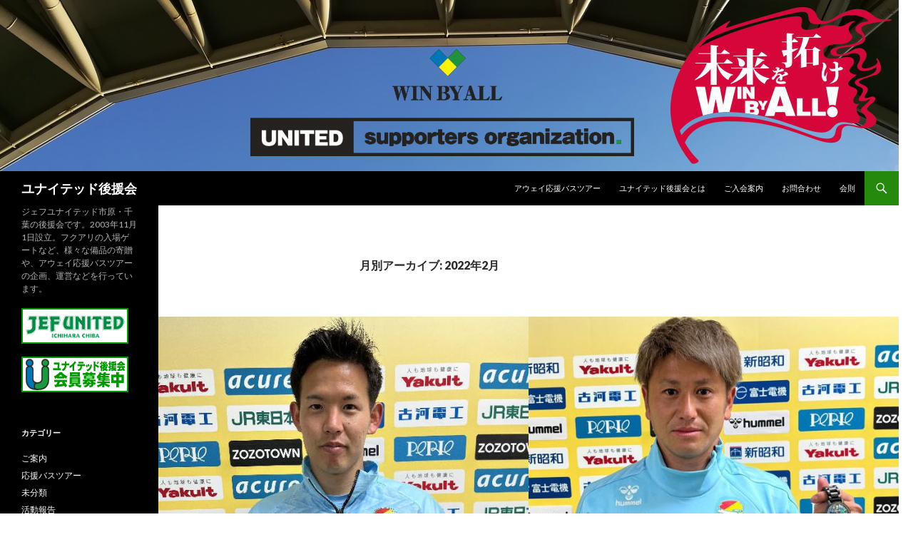

--- FILE ---
content_type: text/html; charset=UTF-8
request_url: http://united12.com/2022/02/
body_size: 36801
content:
<!DOCTYPE html>
<!--[if IE 7]>
<html class="ie ie7" lang="ja">
<![endif]-->
<!--[if IE 8]>
<html class="ie ie8" lang="ja">
<![endif]-->
<!--[if !(IE 7) & !(IE 8)]><!-->
<html lang="ja">
<!--<![endif]-->
<head>
	<meta charset="UTF-8">
	<meta name="viewport" content="width=device-width">
	<title>2月 | 2022 | ユナイテッド後援会</title>
	<link rel="profile" href="http://gmpg.org/xfn/11">
	<link rel="pingback" href="http://united12.com/wordpress/xmlrpc.php">
	<!--[if lt IE 9]>
	<script src="http://united12.com/wordpress/wp-content/themes/twentyfourteen/js/html5.js"></script>
	<![endif]-->
	<link rel='dns-prefetch' href='//static.addtoany.com' />
<link rel='dns-prefetch' href='//s0.wp.com' />
<link rel='dns-prefetch' href='//fonts.googleapis.com' />
<link rel='dns-prefetch' href='//s.w.org' />
<link rel="alternate" type="application/rss+xml" title="ユナイテッド後援会 &raquo; フィード" href="http://united12.com/feed/" />
<link rel="alternate" type="application/rss+xml" title="ユナイテッド後援会 &raquo; コメントフィード" href="http://united12.com/comments/feed/" />
		<script type="text/javascript">
			window._wpemojiSettings = {"baseUrl":"https:\/\/s.w.org\/images\/core\/emoji\/11\/72x72\/","ext":".png","svgUrl":"https:\/\/s.w.org\/images\/core\/emoji\/11\/svg\/","svgExt":".svg","source":{"concatemoji":"http:\/\/united12.com\/wordpress\/wp-includes\/js\/wp-emoji-release.min.js?ver=5.0.22"}};
			!function(e,a,t){var n,r,o,i=a.createElement("canvas"),p=i.getContext&&i.getContext("2d");function s(e,t){var a=String.fromCharCode;p.clearRect(0,0,i.width,i.height),p.fillText(a.apply(this,e),0,0);e=i.toDataURL();return p.clearRect(0,0,i.width,i.height),p.fillText(a.apply(this,t),0,0),e===i.toDataURL()}function c(e){var t=a.createElement("script");t.src=e,t.defer=t.type="text/javascript",a.getElementsByTagName("head")[0].appendChild(t)}for(o=Array("flag","emoji"),t.supports={everything:!0,everythingExceptFlag:!0},r=0;r<o.length;r++)t.supports[o[r]]=function(e){if(!p||!p.fillText)return!1;switch(p.textBaseline="top",p.font="600 32px Arial",e){case"flag":return s([55356,56826,55356,56819],[55356,56826,8203,55356,56819])?!1:!s([55356,57332,56128,56423,56128,56418,56128,56421,56128,56430,56128,56423,56128,56447],[55356,57332,8203,56128,56423,8203,56128,56418,8203,56128,56421,8203,56128,56430,8203,56128,56423,8203,56128,56447]);case"emoji":return!s([55358,56760,9792,65039],[55358,56760,8203,9792,65039])}return!1}(o[r]),t.supports.everything=t.supports.everything&&t.supports[o[r]],"flag"!==o[r]&&(t.supports.everythingExceptFlag=t.supports.everythingExceptFlag&&t.supports[o[r]]);t.supports.everythingExceptFlag=t.supports.everythingExceptFlag&&!t.supports.flag,t.DOMReady=!1,t.readyCallback=function(){t.DOMReady=!0},t.supports.everything||(n=function(){t.readyCallback()},a.addEventListener?(a.addEventListener("DOMContentLoaded",n,!1),e.addEventListener("load",n,!1)):(e.attachEvent("onload",n),a.attachEvent("onreadystatechange",function(){"complete"===a.readyState&&t.readyCallback()})),(n=t.source||{}).concatemoji?c(n.concatemoji):n.wpemoji&&n.twemoji&&(c(n.twemoji),c(n.wpemoji)))}(window,document,window._wpemojiSettings);
		</script>
		<style type="text/css">
img.wp-smiley,
img.emoji {
	display: inline !important;
	border: none !important;
	box-shadow: none !important;
	height: 1em !important;
	width: 1em !important;
	margin: 0 .07em !important;
	vertical-align: -0.1em !important;
	background: none !important;
	padding: 0 !important;
}
</style>
<link rel='stylesheet' id='twentyfourteen-jetpack-css'  href='https://c0.wp.com/p/jetpack/7.2.5/modules/theme-tools/compat/twentyfourteen.css' type='text/css' media='all' />
<link rel='stylesheet' id='wp-block-library-css'  href='https://c0.wp.com/c/5.0.22/wp-includes/css/dist/block-library/style.min.css' type='text/css' media='all' />
<link rel='stylesheet' id='twentyfourteen-lato-css'  href='https://fonts.googleapis.com/css?family=Lato%3A300%2C400%2C700%2C900%2C300italic%2C400italic%2C700italic&#038;subset=latin%2Clatin-ext' type='text/css' media='all' />
<link rel='stylesheet' id='genericons-css'  href='https://c0.wp.com/p/jetpack/7.2.5/_inc/genericons/genericons/genericons.css' type='text/css' media='all' />
<link rel='stylesheet' id='twentyfourteen-style-css'  href='http://united12.com/wordpress/wp-content/themes/twentyfourteen/style.css?ver=5.0.22' type='text/css' media='all' />
<!--[if lt IE 9]>
<link rel='stylesheet' id='twentyfourteen-ie-css'  href='http://united12.com/wordpress/wp-content/themes/twentyfourteen/css/ie.css?ver=20131205' type='text/css' media='all' />
<![endif]-->
<link rel='stylesheet' id='addtoany-css'  href='http://united12.com/wordpress/wp-content/plugins/add-to-any/addtoany.min.css?ver=1.16' type='text/css' media='all' />
<link rel='stylesheet' id='jetpack_css-css'  href='https://c0.wp.com/p/jetpack/7.2.5/css/jetpack.css' type='text/css' media='all' />
<script type='text/javascript'>
window.a2a_config=window.a2a_config||{};a2a_config.callbacks=[];a2a_config.overlays=[];a2a_config.templates={};a2a_localize = {
	Share: "共有",
	Save: "ブックマーク",
	Subscribe: "購読",
	Email: "メール",
	Bookmark: "ブックマーク",
	ShowAll: "すべて表示する",
	ShowLess: "小さく表示する",
	FindServices: "サービスを探す",
	FindAnyServiceToAddTo: "追加するサービスを今すぐ探す",
	PoweredBy: "Powered by",
	ShareViaEmail: "メールでシェアする",
	SubscribeViaEmail: "メールで購読する",
	BookmarkInYourBrowser: "ブラウザにブックマーク",
	BookmarkInstructions: "このページをブックマークするには、 Ctrl+D または \u2318+D を押下。",
	AddToYourFavorites: "お気に入りに追加",
	SendFromWebOrProgram: "任意のメールアドレスまたはメールプログラムから送信",
	EmailProgram: "メールプログラム",
	More: "詳細&#8230;",
	ThanksForSharing: "共有ありがとうございます !",
	ThanksForFollowing: "フォローありがとうございます !"
};
</script>
<script type='text/javascript' async src='https://static.addtoany.com/menu/page.js'></script>
<script type='text/javascript' src='https://c0.wp.com/c/5.0.22/wp-includes/js/jquery/jquery.js'></script>
<script type='text/javascript' src='https://c0.wp.com/c/5.0.22/wp-includes/js/jquery/jquery-migrate.min.js'></script>
<script type='text/javascript' async src='http://united12.com/wordpress/wp-content/plugins/add-to-any/addtoany.min.js?ver=1.1'></script>
<link rel='https://api.w.org/' href='http://united12.com/wp-json/' />
<link rel="EditURI" type="application/rsd+xml" title="RSD" href="http://united12.com/wordpress/xmlrpc.php?rsd" />
<link rel="wlwmanifest" type="application/wlwmanifest+xml" href="http://united12.com/wordpress/wp-includes/wlwmanifest.xml" /> 
<meta name="generator" content="WordPress 5.0.22" />

<link rel='dns-prefetch' href='//v0.wordpress.com'/>
<link rel='dns-prefetch' href='//c0.wp.com'/>
<style type='text/css'>img#wpstats{display:none}</style>		<style type="text/css">.recentcomments a{display:inline !important;padding:0 !important;margin:0 !important;}</style>
			<style type="text/css" id="twentyfourteen-header-css">
			.site-title a {
			color: #ffffff;
		}
		</style>
	<style type="text/css" id="custom-background-css">
body.custom-background { background-color: #ffffff; }
</style>
<link rel="icon" href="http://united12.com/wordpress/wp-content/uploads/sozai/cropped-united12_logo_large-150x150.gif" sizes="32x32" />
<link rel="icon" href="http://united12.com/wordpress/wp-content/uploads/sozai/cropped-united12_logo_large-450x450.gif" sizes="192x192" />
<link rel="apple-touch-icon-precomposed" href="http://united12.com/wordpress/wp-content/uploads/sozai/cropped-united12_logo_large-450x450.gif" />
<meta name="msapplication-TileImage" content="http://united12.com/wordpress/wp-content/uploads/sozai/cropped-united12_logo_large-450x450.gif" />
</head>

<body class="archive date custom-background locale-ja header-image list-view full-width footer-widgets">
<div id="page" class="hfeed site">
		<div id="site-header">
		<a href="http://united12.com/" rel="home">
			<img src="http://united12.com/wordpress/wp-content/uploads/2025/11/united12_head_2025.jpg" width="1260" height="240" alt="ユナイテッド後援会">
		</a>
	</div>
	
	<header id="masthead" class="site-header" role="banner">
		<div class="header-main">
			<h1 class="site-title"><a href="http://united12.com/" rel="home">ユナイテッド後援会</a></h1>

			<div class="search-toggle">
				<a href="#search-container" class="screen-reader-text" aria-expanded="false" aria-controls="search-container">検索</a>
			</div>

			<nav id="primary-navigation" class="site-navigation primary-navigation" role="navigation">
				<button class="menu-toggle">メインメニュー</button>
				<a class="screen-reader-text skip-link" href="#content">コンテンツへ移動</a>
				<div class="menu-%e5%be%8c%e6%8f%b4%e4%bc%9a%e3%81%a8%e3%81%af-container"><ul id="primary-menu" class="nav-menu"><li id="menu-item-138" class="menu-item menu-item-type-post_type menu-item-object-page menu-item-138"><a href="http://united12.com/bus-tour/">アウェイ応援バスツアー</a></li>
<li id="menu-item-80" class="menu-item menu-item-type-post_type menu-item-object-page menu-item-80"><a href="http://united12.com/aboutus/">ユナイテッド後援会とは</a></li>
<li id="menu-item-81" class="menu-item menu-item-type-post_type menu-item-object-page menu-item-81"><a href="http://united12.com/join_united12/">ご入会案内</a></li>
<li id="menu-item-82" class="menu-item menu-item-type-post_type menu-item-object-page menu-item-82"><a href="http://united12.com/contact/">お問合わせ</a></li>
<li id="menu-item-362" class="menu-item menu-item-type-post_type menu-item-object-page menu-item-362"><a href="http://united12.com/constitution/">会則</a></li>
</ul></div>			</nav>
		</div>

		<div id="search-container" class="search-box-wrapper hide">
			<div class="search-box">
				<form role="search" method="get" class="search-form" action="http://united12.com/">
				<label>
					<span class="screen-reader-text">検索:</span>
					<input type="search" class="search-field" placeholder="検索&hellip;" value="" name="s" />
				</label>
				<input type="submit" class="search-submit" value="検索" />
			</form>			</div>
		</div>
	</header><!-- #masthead -->

	<div id="main" class="site-main">

	<section id="primary" class="content-area">
		<div id="content" class="site-content" role="main">

			
			<header class="page-header">
				<h1 class="page-title">
					月別アーカイブ: 2022年2月				</h1>
			</header><!-- .page-header -->

			
<article id="post-983" class="post-983 post type-post status-publish format-standard has-post-thumbnail hentry category-3 tag-mip-mvp-mep tag-unitedawards tag-19 tag-18">
	
	<a class="post-thumbnail" href="http://united12.com/2021-united-awards-result/" aria-hidden="true">
	<img width="1038" height="576" src="http://united12.com/wordpress/wp-content/uploads/2022/02/2021_unitedawards02-1038x576.jpg" class="attachment-twentyfourteen-full-width size-twentyfourteen-full-width wp-post-image" alt="" srcset="http://united12.com/wordpress/wp-content/uploads/2022/02/2021_unitedawards02-1038x576.jpg 1038w, http://united12.com/wordpress/wp-content/uploads/2022/02/2021_unitedawards02-672x372.jpg 672w" sizes="(max-width: 1038px) 100vw, 1038px" />	</a>

	
	<header class="entry-header">
				<div class="entry-meta">
			<span class="cat-links"><a href="http://united12.com/category/%e6%b4%bb%e5%8b%95%e5%a0%b1%e5%91%8a/" rel="category tag">活動報告</a></span>
		</div>
		<h1 class="entry-title"><a href="http://united12.com/2021-united-awards-result/" rel="bookmark">【2021 UNITED AWARDS】 見木友哉選手、福満隆貴選手へ記念品贈呈！</a></h1>
		<div class="entry-meta">
			<span class="entry-date"><a href="http://united12.com/2021-united-awards-result/" rel="bookmark"><time class="entry-date" datetime="2022-02-13T19:23:41+00:00">2022年2月13日</time></a></span> <span class="byline"><span class="author vcard"><a class="url fn n" href="http://united12.com/author/united12/" rel="author">united12</a></span></span>		</div><!-- .entry-meta -->
	</header><!-- .entry-header -->

		<div class="entry-content">
		<p>「UNITED AWARDS」に、たくさんの投票ありがとうございました。</p>
<p>MIP賞を受賞された見木友哉選手、<br />
ニューカマー賞の福満隆貴選手へ記念品贈呈させて頂きました。</p>
<p>クラブからお二人のコメントを動画で頂きました。<br />
ぜひご覧ください。</p>
<p>（提供：ジェフユナイテッド市原・千葉）</p>
<blockquote class="twitter-tweet">
<p dir="ltr" lang="ja">MIP賞受賞の見木友哉選手のコメントです。<a href="https://twitter.com/hashtag/jefunited?src=hash&amp;ref_src=twsrc%5Etfw">#jefunited</a> <a href="https://twitter.com/hashtag/%E3%83%A6%E3%83%8A%E3%82%A4%E3%83%86%E3%83%83%E3%83%89%E5%BE%8C%E6%8F%B4%E4%BC%9A?src=hash&amp;ref_src=twsrc%5Etfw">#ユナイテッド後援会</a> <a href="https://twitter.com/hashtag/%E8%A6%8B%E6%9C%A8%E5%8F%8B%E5%93%89?src=hash&amp;ref_src=twsrc%5Etfw">#見木友哉</a> <a href="https://t.co/1ODoRo0LVH">pic.twitter.com/1ODoRo0LVH</a></p>
<p>— ユナイテッド後援会 (@United_12) <a href="https://twitter.com/United_12/status/1492800022752026626?ref_src=twsrc%5Etfw">February 13, 2022</a></p></blockquote>
<p><script async src="https://platform.twitter.com/widgets.js" charset="utf-8"></script>【MIP賞】見木友哉 選手<br />
（記念品　「MIP賞」タイトル刻印入りシャンパンボトルと(チームカラーの)グラスセット）</p>
<blockquote class="twitter-tweet">
<p dir="ltr" lang="ja">ニューカマー賞受賞の福満隆貴選手のコメントです。<a href="https://twitter.com/hashtag/jefunited?src=hash&amp;ref_src=twsrc%5Etfw">#jefunited</a> <a href="https://twitter.com/hashtag/%E3%83%A6%E3%83%8A%E3%82%A4%E3%83%86%E3%83%83%E3%83%89%E5%BE%8C%E6%8F%B4%E4%BC%9A?src=hash&amp;ref_src=twsrc%5Etfw">#ユナイテッド後援会</a> <a href="https://twitter.com/hashtag/%E7%A6%8F%E6%BA%80%E9%9A%86%E8%B2%B4?src=hash&amp;ref_src=twsrc%5Etfw">#福満隆貴</a> <a href="https://t.co/lGPBBvgp6g">pic.twitter.com/lGPBBvgp6g</a></p>
<p>— ユナイテッド後援会 (@United_12) <a href="https://twitter.com/United_12/status/1492800586852433921?ref_src=twsrc%5Etfw">February 13, 2022</a></p></blockquote>
<p><script async src="https://platform.twitter.com/widgets.js" charset="utf-8"></script>【ニューカマー賞】 福満隆貴 選手<br />
（記念品　木製腕時計）</p>
<p>お二人とも、改めておめでとうございました！<br />
開幕まで残すところ一週間、<br />
今シーズン、昨年を上回る更なる活躍を期待しております！</p>
<div class="addtoany_share_save_container addtoany_content addtoany_content_bottom"><div class="a2a_kit a2a_kit_size_32 addtoany_list" data-a2a-url="http://united12.com/2021-united-awards-result/" data-a2a-title="【2021 UNITED AWARDS】 見木友哉選手、福満隆貴選手へ記念品贈呈！"><a class="a2a_button_facebook" href="https://www.addtoany.com/add_to/facebook?linkurl=http%3A%2F%2Funited12.com%2F2021-united-awards-result%2F&amp;linkname=%E3%80%902021%20UNITED%20AWARDS%E3%80%91%20%E8%A6%8B%E6%9C%A8%E5%8F%8B%E5%93%89%E9%81%B8%E6%89%8B%E3%80%81%E7%A6%8F%E6%BA%80%E9%9A%86%E8%B2%B4%E9%81%B8%E6%89%8B%E3%81%B8%E8%A8%98%E5%BF%B5%E5%93%81%E8%B4%88%E5%91%88%EF%BC%81" title="Facebook" rel="nofollow noopener" target="_blank"></a><a class="a2a_button_twitter" href="https://www.addtoany.com/add_to/twitter?linkurl=http%3A%2F%2Funited12.com%2F2021-united-awards-result%2F&amp;linkname=%E3%80%902021%20UNITED%20AWARDS%E3%80%91%20%E8%A6%8B%E6%9C%A8%E5%8F%8B%E5%93%89%E9%81%B8%E6%89%8B%E3%80%81%E7%A6%8F%E6%BA%80%E9%9A%86%E8%B2%B4%E9%81%B8%E6%89%8B%E3%81%B8%E8%A8%98%E5%BF%B5%E5%93%81%E8%B4%88%E5%91%88%EF%BC%81" title="Twitter" rel="nofollow noopener" target="_blank"></a><a class="a2a_button_hatena" href="https://www.addtoany.com/add_to/hatena?linkurl=http%3A%2F%2Funited12.com%2F2021-united-awards-result%2F&amp;linkname=%E3%80%902021%20UNITED%20AWARDS%E3%80%91%20%E8%A6%8B%E6%9C%A8%E5%8F%8B%E5%93%89%E9%81%B8%E6%89%8B%E3%80%81%E7%A6%8F%E6%BA%80%E9%9A%86%E8%B2%B4%E9%81%B8%E6%89%8B%E3%81%B8%E8%A8%98%E5%BF%B5%E5%93%81%E8%B4%88%E5%91%88%EF%BC%81" title="Hatena" rel="nofollow noopener" target="_blank"></a><a class="a2a_button_line" href="https://www.addtoany.com/add_to/line?linkurl=http%3A%2F%2Funited12.com%2F2021-united-awards-result%2F&amp;linkname=%E3%80%902021%20UNITED%20AWARDS%E3%80%91%20%E8%A6%8B%E6%9C%A8%E5%8F%8B%E5%93%89%E9%81%B8%E6%89%8B%E3%80%81%E7%A6%8F%E6%BA%80%E9%9A%86%E8%B2%B4%E9%81%B8%E6%89%8B%E3%81%B8%E8%A8%98%E5%BF%B5%E5%93%81%E8%B4%88%E5%91%88%EF%BC%81" title="Line" rel="nofollow noopener" target="_blank"></a><a class="a2a_dd addtoany_share_save addtoany_share" href="https://www.addtoany.com/share"></a></div></div>	</div><!-- .entry-content -->
	
	<footer class="entry-meta"><span class="tag-links"><a href="http://united12.com/tag/mip-mvp-mep/" rel="tag">MIP / MVP / MEP</a><a href="http://united12.com/tag/unitedawards/" rel="tag">UNITEDAWARDS</a><a href="http://united12.com/tag/%e7%a6%8f%e6%ba%80%e9%9a%86%e8%b2%b4/" rel="tag">福満隆貴</a><a href="http://united12.com/tag/%e8%a6%8b%e6%9c%a8%e5%8f%8b%e5%93%89/" rel="tag">見木友哉</a></span></footer></article><!-- #post-## -->
		</div><!-- #content -->
	</section><!-- #primary -->

<div id="secondary">
		<h2 class="site-description">ジェフユナイテッド市原・千葉の後援会です。2003年11月1日設立。フクアリの入場ゲートなど、様々な備品の寄贈や、アウェイ応援バスツアーの企画、運営などを行っています。</h2>
	
	
		<div id="primary-sidebar" class="primary-sidebar widget-area" role="complementary">
		<aside id="text-2" class="widget widget_text">			<div class="textwidget"><p><a href="https://jefunited.co.jp/"><img class="alignnone size-full wp-image-351" src="http://unitedkouenkai.sakura.ne.jp/wordpress/wp-content/uploads/sozai/jefunitd.gif" alt="" width="150" height="50" /></a></p>
<p><a href="http://www.united12.com/wordpress/?page_id=76"><img class="alignnone size-full wp-image-350" src="http://unitedkouenkai.sakura.ne.jp/wordpress/wp-content/uploads/sozai/join.gif" alt="" width="150" height="50" /></a></p>
</div>
		</aside><aside id="categories-2" class="widget widget_categories"><h1 class="widget-title">カテゴリー</h1>		<ul>
	<li class="cat-item cat-item-2"><a href="http://united12.com/category/%e3%81%94%e6%a1%88%e5%86%85/" >ご案内</a>
</li>
	<li class="cat-item cat-item-4"><a href="http://united12.com/category/%e5%bf%9c%e6%8f%b4%e3%83%90%e3%82%b9%e3%83%84%e3%82%a2%e3%83%bc/" >応援バスツアー</a>
</li>
	<li class="cat-item cat-item-1"><a href="http://united12.com/category/%e6%9c%aa%e5%88%86%e9%a1%9e/" >未分類</a>
</li>
	<li class="cat-item cat-item-3"><a href="http://united12.com/category/%e6%b4%bb%e5%8b%95%e5%a0%b1%e5%91%8a/" >活動報告</a>
</li>
		</ul>
</aside>		<aside id="recent-posts-2" class="widget widget_recent_entries">		<h1 class="widget-title">最近の投稿</h1>		<ul>
											<li>
					<a href="http://united12.com/2025ua_result/">【2025 UNITED AWARDS】結果発表！</a>
											<span class="post-date">2025年12月18日</span>
									</li>
											<li>
					<a href="http://united12.com/2025_otf/">「未来を拓け WIN BY ALL！」への協賛について</a>
											<span class="post-date">2025年11月16日</span>
									</li>
											<li>
					<a href="http://united12.com/tour_2533-mito/">【満員御礼・受付終了】第33節 水戸ホーリーホック戦 応援バスツアー</a>
											<span class="post-date">2025年8月16日</span>
									</li>
											<li>
					<a href="http://united12.com/2024-2025we_ua_mip/">【2024-25 レディース UNITED AWARDS】 結果発表＆記念品贈呈！</a>
											<span class="post-date">2025年6月14日</span>
									</li>
											<li>
					<a href="http://united12.com/tour_2025-9_fujieda/">【催行決定/受付終了】第9節 藤枝MYFC戦 応援バスツアー</a>
											<span class="post-date">2025年3月15日</span>
									</li>
					</ul>
		</aside><aside id="text-3" class="widget widget_text">			<div class="textwidget"><p><a class="twitter-timeline" data-lang="ja" data-width="220" data-height="800" data-theme="dark" href="https://twitter.com/United_12?ref_src=twsrc%5Etfw">Tweets by United_12</a> <script async src="https://platform.twitter.com/widgets.js" charset="utf-8"></script></p>
</div>
		</aside><aside id="search-2" class="widget widget_search"><form role="search" method="get" class="search-form" action="http://united12.com/">
				<label>
					<span class="screen-reader-text">検索:</span>
					<input type="search" class="search-field" placeholder="検索&hellip;" value="" name="s" />
				</label>
				<input type="submit" class="search-submit" value="検索" />
			</form></aside><aside id="tag_cloud-3" class="widget widget_tag_cloud"><h1 class="widget-title">タグ</h1><div class="tagcloud"><a href="http://united12.com/tag/jefladies/" class="tag-cloud-link tag-link-22 tag-link-position-1" style="font-size: 16.198198198198pt;" aria-label="JEFLADIES (8個の項目)">JEFLADIES</a>
<a href="http://united12.com/tag/letsenjoy%e3%81%9d%e3%81%8c/" class="tag-cloud-link tag-link-21 tag-link-position-2" style="font-size: 8pt;" aria-label="Let&#039;senjoyそが (1個の項目)">Let&#039;senjoyそが</a>
<a href="http://united12.com/tag/mip-mvp-mep/" class="tag-cloud-link tag-link-11 tag-link-position-3" style="font-size: 22pt;" aria-label="MIP / MVP / MEP (25個の項目)">MIP / MVP / MEP</a>
<a href="http://united12.com/tag/unitedawards/" class="tag-cloud-link tag-link-20 tag-link-position-4" style="font-size: 10.27027027027pt;" aria-label="UNITEDAWARDS (2個の項目)">UNITEDAWARDS</a>
<a href="http://united12.com/tag/%e3%81%84%e3%82%8f%e3%81%8dfc/" class="tag-cloud-link tag-link-40 tag-link-position-5" style="font-size: 8pt;" aria-label="いわきFC (1個の項目)">いわきFC</a>
<a href="http://united12.com/tag/%e3%82%b1%e3%83%bc%e3%82%ba%e3%83%87%e3%83%b3%e3%82%ad%e3%82%b9%e3%82%bf%e3%82%b8%e3%82%a2%e3%83%a0%e6%b0%b4%e6%88%b8/" class="tag-cloud-link tag-link-33 tag-link-position-6" style="font-size: 8pt;" aria-label="ケーズデンキスタジアム水戸 (1個の項目)">ケーズデンキスタジアム水戸</a>
<a href="http://united12.com/tag/%e3%82%b6%e3%82%b9%e3%83%91%e3%82%af%e3%82%b5%e3%83%84%e7%be%a4%e9%a6%ac/" class="tag-cloud-link tag-link-28 tag-link-position-7" style="font-size: 8pt;" aria-label="ザスパクサツ群馬 (1個の項目)">ザスパクサツ群馬</a>
<a href="http://united12.com/tag/%e3%82%b8%e3%82%a7%e3%83%95%e5%8d%83%e8%91%89%e3%83%ac%e3%83%87%e3%82%a3%e3%83%bc%e3%82%b9/" class="tag-cloud-link tag-link-23 tag-link-position-8" style="font-size: 13.045045045045pt;" aria-label="ジェフ千葉レディース (4個の項目)">ジェフ千葉レディース</a>
<a href="http://united12.com/tag/%e3%82%b8%e3%83%a5%e3%83%93%e3%83%ad%e7%a3%90%e7%94%b0/" class="tag-cloud-link tag-link-43 tag-link-position-9" style="font-size: 8pt;" aria-label="ジュビロ磐田 (1個の項目)">ジュビロ磐田</a>
<a href="http://united12.com/tag/%e3%83%8f%e3%83%af%e3%82%a4%e3%82%a2%e3%83%b3%e3%82%ba%e3%82%b9%e3%82%bf%e3%82%b8%e3%82%a2%e3%83%a0%e3%81%84%e3%82%8f%e3%81%8d/" class="tag-cloud-link tag-link-41 tag-link-position-10" style="font-size: 8pt;" aria-label="ハワイアンズスタジアムいわき (1個の項目)">ハワイアンズスタジアムいわき</a>
<a href="http://united12.com/tag/%e3%83%a4%e3%83%9e%e3%83%8f%e3%82%b9%e3%82%bf%e3%82%b8%e3%82%a2%e3%83%a0/" class="tag-cloud-link tag-link-44 tag-link-position-11" style="font-size: 8pt;" aria-label="ヤマハスタジアム (1個の項目)">ヤマハスタジアム</a>
<a href="http://united12.com/tag/%e3%83%a6%e3%83%8a%e3%82%a4%e3%83%86%e3%83%83%e3%83%89%e5%be%8c%e6%8f%b4%e4%bc%9a%e7%b7%8f%e4%bc%9a/" class="tag-cloud-link tag-link-17 tag-link-position-12" style="font-size: 10.27027027027pt;" aria-label="ユナイテッド後援会総会 (2個の項目)">ユナイテッド後援会総会</a>
<a href="http://united12.com/tag/%e4%bd%90%e8%97%a4%e5%8b%87%e4%ba%ba/" class="tag-cloud-link tag-link-37 tag-link-position-13" style="font-size: 8pt;" aria-label="佐藤勇人 (1個の項目)">佐藤勇人</a>
<a href="http://united12.com/tag/%e5%8d%83%e8%91%89%e7%8e%b2%e6%b5%b7%e8%8f%9c/" class="tag-cloud-link tag-link-30 tag-link-position-14" style="font-size: 8pt;" aria-label="千葉玲海菜 (1個の項目)">千葉玲海菜</a>
<a href="http://united12.com/tag/%e5%af%84%e8%b4%88%e5%93%81/" class="tag-cloud-link tag-link-12 tag-link-position-15" style="font-size: 21.369369369369pt;" aria-label="寄贈品 (22個の項目)">寄贈品</a>
<a href="http://united12.com/tag/%e5%b0%8f%e6%a3%ae%e9%a3%9b%e7%b5%a2/" class="tag-cloud-link tag-link-38 tag-link-position-16" style="font-size: 10.27027027027pt;" aria-label="小森飛絢 (2個の項目)">小森飛絢</a>
<a href="http://united12.com/tag/%e5%b2%b8%e5%b7%9d%e5%a5%88%e6%b4%a5%e5%b8%8c/" class="tag-cloud-link tag-link-24 tag-link-position-17" style="font-size: 10.27027027027pt;" aria-label="岸川奈津希 (2個の項目)">岸川奈津希</a>
<a href="http://united12.com/tag/%e5%b8%82%e7%80%ac%e5%8d%83%e9%87%8c/" class="tag-cloud-link tag-link-26 tag-link-position-18" style="font-size: 8pt;" aria-label="市瀬千里 (1個の項目)">市瀬千里</a>
<a href="http://united12.com/tag/%e5%bf%9c%e6%8f%b4%e3%83%90%e3%82%b9%e3%83%84%e3%82%a2%e3%83%bc/" class="tag-cloud-link tag-link-27 tag-link-position-19" style="font-size: 8pt;" aria-label="応援バスツアー (1個の項目)">応援バスツアー</a>
<a href="http://united12.com/tag/%e6%96%b0%e4%ba%95%e7%ab%a0%e5%a4%aa/" class="tag-cloud-link tag-link-15 tag-link-position-20" style="font-size: 8pt;" aria-label="新井章太 (1個の項目)">新井章太</a>
<a href="http://united12.com/tag/%e6%9c%aa%e6%9d%a5%e3%82%92%e6%8b%93%e3%81%91winbyall/" class="tag-cloud-link tag-link-45 tag-link-position-21" style="font-size: 8pt;" aria-label="未来を拓けWINBYALL (1個の項目)">未来を拓けWINBYALL</a>
<a href="http://united12.com/tag/%e6%a8%aa%e5%b1%b1%e6%9a%81%e4%b9%8b/" class="tag-cloud-link tag-link-39 tag-link-position-22" style="font-size: 10.27027027027pt;" aria-label="横山暁之 (2個の項目)">横山暁之</a>
<a href="http://united12.com/tag/%e6%ad%a3%e7%94%b0%e9%86%a4%e6%b2%b9%e3%82%b9%e3%82%bf%e3%82%b8%e3%82%a2%e3%83%a0/" class="tag-cloud-link tag-link-29 tag-link-position-23" style="font-size: 8pt;" aria-label="正田醤油スタジアム (1個の項目)">正田醤油スタジアム</a>
<a href="http://united12.com/tag/%e6%b0%b4%e6%88%b8%e3%83%9b%e3%83%bc%e3%83%aa%e3%83%bc%e3%83%9b%e3%83%83%e3%82%af/" class="tag-cloud-link tag-link-32 tag-link-position-24" style="font-size: 8pt;" aria-label="水戸ホーリーホック (1個の項目)">水戸ホーリーホック</a>
<a href="http://united12.com/tag/%e6%bf%80%e5%8a%b1%e4%bc%9a/" class="tag-cloud-link tag-link-13 tag-link-position-25" style="font-size: 15.567567567568pt;" aria-label="激励会 (7個の項目)">激励会</a>
<a href="http://united12.com/tag/%e7%a6%8f%e6%ba%80%e9%9a%86%e8%b2%b4/" class="tag-cloud-link tag-link-19 tag-link-position-26" style="font-size: 8pt;" aria-label="福満隆貴 (1個の項目)">福満隆貴</a>
<a href="http://united12.com/tag/%e7%af%a0%e5%8e%9f%e5%8f%8b%e5%93%89/" class="tag-cloud-link tag-link-31 tag-link-position-27" style="font-size: 8pt;" aria-label="篠原友哉 (1個の項目)">篠原友哉</a>
<a href="http://united12.com/tag/%e7%b7%8f%e4%bc%9a/" class="tag-cloud-link tag-link-14 tag-link-position-28" style="font-size: 10.27027027027pt;" aria-label="総会 (2個の項目)">総会</a>
<a href="http://united12.com/tag/%e8%97%a4%e6%9e%9dmyfc/" class="tag-cloud-link tag-link-36 tag-link-position-29" style="font-size: 10.27027027027pt;" aria-label="藤枝MYFC (2個の項目)">藤枝MYFC</a>
<a href="http://united12.com/tag/%e8%a6%8b%e6%9c%a8%e5%8f%8b%e5%93%89/" class="tag-cloud-link tag-link-18 tag-link-position-30" style="font-size: 8pt;" aria-label="見木友哉 (1個の項目)">見木友哉</a>
<a href="http://united12.com/tag/%e9%b3%a5%e6%b5%b7%e6%99%83%e5%8f%b8/" class="tag-cloud-link tag-link-16 tag-link-position-31" style="font-size: 8pt;" aria-label="鳥海晃司 (1個の項目)">鳥海晃司</a>
<a href="http://united12.com/tag/%e9%b4%a8%e5%b7%9d%e5%ae%9f%e6%ad%a9/" class="tag-cloud-link tag-link-35 tag-link-position-32" style="font-size: 8pt;" aria-label="鴨川実歩 (1個の項目)">鴨川実歩</a></div>
</aside><aside id="archives-2" class="widget widget_archive"><h1 class="widget-title">アーカイブ</h1>		<ul>
			<li><a href='http://united12.com/2025/12/'>2025年12月</a></li>
	<li><a href='http://united12.com/2025/11/'>2025年11月</a></li>
	<li><a href='http://united12.com/2025/08/'>2025年8月</a></li>
	<li><a href='http://united12.com/2025/06/'>2025年6月</a></li>
	<li><a href='http://united12.com/2025/03/'>2025年3月</a></li>
	<li><a href='http://united12.com/2025/02/'>2025年2月</a></li>
	<li><a href='http://united12.com/2025/01/'>2025年1月</a></li>
	<li><a href='http://united12.com/2024/12/'>2024年12月</a></li>
	<li><a href='http://united12.com/2024/11/'>2024年11月</a></li>
	<li><a href='http://united12.com/2024/09/'>2024年9月</a></li>
	<li><a href='http://united12.com/2024/07/'>2024年7月</a></li>
	<li><a href='http://united12.com/2024/02/'>2024年2月</a></li>
	<li><a href='http://united12.com/2024/01/'>2024年1月</a></li>
	<li><a href='http://united12.com/2023/12/'>2023年12月</a></li>
	<li><a href='http://united12.com/2023/11/'>2023年11月</a></li>
	<li><a href='http://united12.com/2023/10/'>2023年10月</a></li>
	<li><a href='http://united12.com/2023/07/'>2023年7月</a></li>
	<li><a href='http://united12.com/2023/02/'>2023年2月</a></li>
	<li><a href='http://united12.com/2023/01/'>2023年1月</a></li>
	<li><a href='http://united12.com/2022/11/'>2022年11月</a></li>
	<li><a href='http://united12.com/2022/07/'>2022年7月</a></li>
	<li><a href='http://united12.com/2022/06/'>2022年6月</a></li>
	<li><a href='http://united12.com/2022/05/'>2022年5月</a></li>
	<li><a href='http://united12.com/2022/04/'>2022年4月</a></li>
	<li><a href='http://united12.com/2022/02/'>2022年2月</a></li>
	<li><a href='http://united12.com/2022/01/'>2022年1月</a></li>
	<li><a href='http://united12.com/2021/12/'>2021年12月</a></li>
	<li><a href='http://united12.com/2021/11/'>2021年11月</a></li>
	<li><a href='http://united12.com/2021/09/'>2021年9月</a></li>
	<li><a href='http://united12.com/2021/03/'>2021年3月</a></li>
	<li><a href='http://united12.com/2021/01/'>2021年1月</a></li>
	<li><a href='http://united12.com/2020/12/'>2020年12月</a></li>
	<li><a href='http://united12.com/2020/08/'>2020年8月</a></li>
	<li><a href='http://united12.com/2020/01/'>2020年1月</a></li>
	<li><a href='http://united12.com/2019/11/'>2019年11月</a></li>
	<li><a href='http://united12.com/2019/09/'>2019年9月</a></li>
	<li><a href='http://united12.com/2019/01/'>2019年1月</a></li>
	<li><a href='http://united12.com/2018/11/'>2018年11月</a></li>
	<li><a href='http://united12.com/2018/01/'>2018年1月</a></li>
	<li><a href='http://united12.com/2017/10/'>2017年10月</a></li>
	<li><a href='http://united12.com/2016/09/'>2016年9月</a></li>
	<li><a href='http://united12.com/2016/07/'>2016年7月</a></li>
	<li><a href='http://united12.com/2016/05/'>2016年5月</a></li>
	<li><a href='http://united12.com/2015/12/'>2015年12月</a></li>
	<li><a href='http://united12.com/2015/06/'>2015年6月</a></li>
	<li><a href='http://united12.com/2015/03/'>2015年3月</a></li>
	<li><a href='http://united12.com/2014/03/'>2014年3月</a></li>
	<li><a href='http://united12.com/2013/03/'>2013年3月</a></li>
	<li><a href='http://united12.com/2010/08/'>2010年8月</a></li>
	<li><a href='http://united12.com/2009/08/'>2009年8月</a></li>
	<li><a href='http://united12.com/2009/03/'>2009年3月</a></li>
	<li><a href='http://united12.com/2008/03/'>2008年3月</a></li>
	<li><a href='http://united12.com/2007/06/'>2007年6月</a></li>
	<li><a href='http://united12.com/2007/05/'>2007年5月</a></li>
	<li><a href='http://united12.com/2007/04/'>2007年4月</a></li>
	<li><a href='http://united12.com/2006/09/'>2006年9月</a></li>
	<li><a href='http://united12.com/2006/08/'>2006年8月</a></li>
	<li><a href='http://united12.com/2006/06/'>2006年6月</a></li>
	<li><a href='http://united12.com/2005/09/'>2005年9月</a></li>
	<li><a href='http://united12.com/2005/06/'>2005年6月</a></li>
	<li><a href='http://united12.com/2005/03/'>2005年3月</a></li>
	<li><a href='http://united12.com/2005/02/'>2005年2月</a></li>
	<li><a href='http://united12.com/2004/11/'>2004年11月</a></li>
	<li><a href='http://united12.com/2004/09/'>2004年9月</a></li>
	<li><a href='http://united12.com/2004/06/'>2004年6月</a></li>
	<li><a href='http://united12.com/2004/03/'>2004年3月</a></li>
	<li><a href='http://united12.com/2004/02/'>2004年2月</a></li>
	<li><a href='http://united12.com/2003/11/'>2003年11月</a></li>
	<li><a href='http://united12.com/2003/10/'>2003年10月</a></li>
		</ul>
		</aside><aside id="recent-comments-2" class="widget widget_recent_comments"><h1 class="widget-title">最近のコメント</h1><ul id="recentcomments"></ul></aside><aside id="meta-2" class="widget widget_meta"><h1 class="widget-title">メタ情報</h1>			<ul>
						<li><a href="http://united12.com/wordpress/wp-login.php">ログイン</a></li>
			<li><a href="http://united12.com/feed/">投稿の <abbr title="Really Simple Syndication">RSS</abbr></a></li>
			<li><a href="http://united12.com/comments/feed/">コメントの <abbr title="Really Simple Syndication">RSS</abbr></a></li>
			<li><a href="https://ja.wordpress.org/" title="Powered by WordPress, state-of-the-art semantic personal publishing platform.">WordPress.org</a></li>			</ul>
			</aside>	</div><!-- #primary-sidebar -->
	</div><!-- #secondary -->

		</div><!-- #main -->

		<footer id="colophon" class="site-footer" role="contentinfo">

			
<div id="supplementary">
	<div id="footer-sidebar" class="footer-sidebar widget-area" role="complementary">
		<aside id="text-4" class="widget widget_text">			<div class="textwidget"><p>Copyright (C) 2003-2018 UNITED supporters organization. All Rights Reserved.</p>
</div>
		</aside>	</div><!-- #footer-sidebar -->
</div><!-- #supplementary -->

			<div class="site-info">
								<a href="https://ja.wordpress.org/">Proudly powered by WordPress</a>
			</div><!-- .site-info -->
		</footer><!-- #colophon -->
	</div><!-- #page -->

		<div style="display:none">
	</div>
<script type='text/javascript' src='https://s0.wp.com/wp-content/js/devicepx-jetpack.js?ver=202603'></script>
<script type='text/javascript' src='https://c0.wp.com/c/5.0.22/wp-includes/js/imagesloaded.min.js'></script>
<script type='text/javascript' src='https://c0.wp.com/c/5.0.22/wp-includes/js/masonry.min.js'></script>
<script type='text/javascript' src='https://c0.wp.com/c/5.0.22/wp-includes/js/jquery/jquery.masonry.min.js'></script>
<script type='text/javascript' src='http://united12.com/wordpress/wp-content/themes/twentyfourteen/js/functions.js?ver=20150315'></script>
<script type='text/javascript' src='https://c0.wp.com/c/5.0.22/wp-includes/js/wp-embed.min.js'></script>
<script type='text/javascript' src='https://stats.wp.com/e-202603.js' async='async' defer='defer'></script>
<script type='text/javascript'>
	_stq = window._stq || [];
	_stq.push([ 'view', {v:'ext',j:'1:7.2.5',blog:'156832586',post:'0',tz:'9',srv:'united12.com'} ]);
	_stq.push([ 'clickTrackerInit', '156832586', '0' ]);
</script>
</body>
</html>